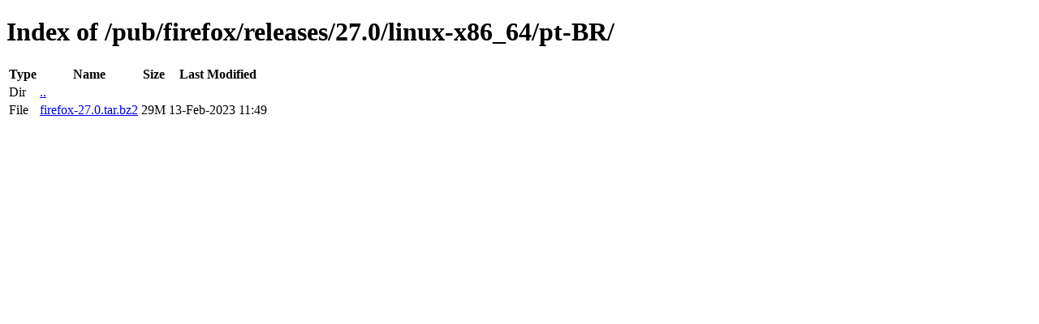

--- FILE ---
content_type: text/html; charset=utf-8
request_url: https://ftp.mozilla.org/pub/firefox/releases/27.0/linux-x86_64/pt-BR/
body_size: 0
content:
<!DOCTYPE html>
<html>
        <head>
                <meta charset="UTF-8">
                <title>Directory Listing: /pub/firefox/releases/27.0/linux-x86_64/pt-BR/</title>
        </head>
        <body>
                <h1>Index of /pub/firefox/releases/27.0/linux-x86_64/pt-BR/</h1>
                <table>
                        <tr>
                                <th>Type</th>
                                <th>Name</th>
                                <th>Size</th>
                                <th>Last Modified</th>
                        </tr>
                        
                        <tr>
                                <td>Dir</td>
                                <td><a href="/pub/firefox/releases/27.0/linux-x86_64/">..</a></td>
                                <td></td>
                                <td></td>
                        </tr>
                        
                        
                        
                        
                        <tr>
                                <td>File</td>
                                <td><a href="/pub/firefox/releases/27.0/linux-x86_64/pt-BR/firefox-27.0.tar.bz2">firefox-27.0.tar.bz2</a></td>
                                <td>29M</td>
                                <td>13-Feb-2023 11:49</td>
                        </tr>
                        
                        
                </table>
        </body>
</html>